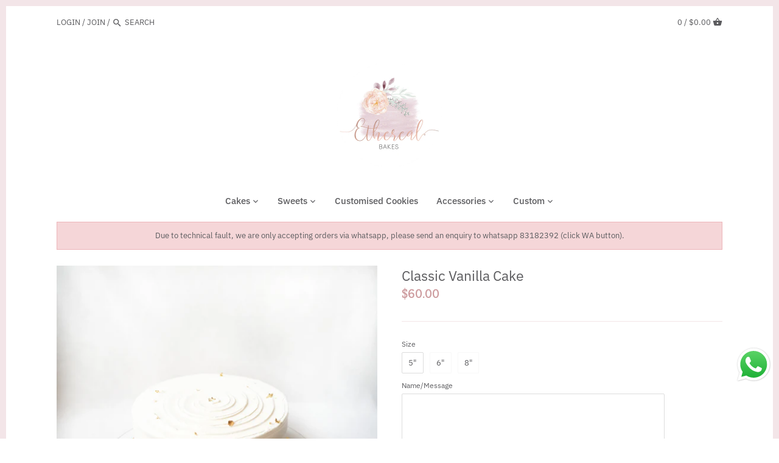

--- FILE ---
content_type: text/javascript
request_url: https://www.etherealbakes.com/cdn/shop/t/2/assets/globo.formbuilder.data.17714.js?v=14294153338429892151597729119
body_size: 1766
content:
Globo.FormBuilder.forms[17714]={header:{active:!0,title:"Custom Cookies Quote",description:"<p>Please fill up the form and we will get back to you shortly!</p>"},elements:[{id:"text",type:"text",label:"Name",placeholder:"Name",description:"",required:!0,columnWidth:50},{id:"email",type:"email",label:"Email",placeholder:"Email",description:"",required:!0,columnWidth:50},{id:"phone",type:"phone",label:"Phone",placeholder:"",description:"",required:!0,columnWidth:50},{id:"datetime",type:"datetime",label:"Event Date",placeholder:"Please select a date",description:"",required:!1,format:"date",otherLang:!1,localization:"es","date-format":"d-m-Y","time-format":"24h",isLimitDate:!1,limitDateType:"disablingDates",limitDateSpecificEnabled:!1,limitDateSpecificDates:"",limitDateRangeEnabled:!1,limitDateRangeDates:"",limitDateDOWEnabled:!1,limitDateDOWDates:["saturday","sunday"],columnWidth:50},{id:"text-2",type:"text",label:"Number of Cookies",placeholder:"",description:"",required:!0,columnWidth:50},{id:"devider",type:"devider"},{id:"checkbox",type:"checkbox",label:"Type of Packaging",options:"No packaging needed (All packed into a box)\nIndividually sealed with clear cello bags\nIndividually sealed and tied with ribbon\nIndividual kraft box",description:"",required:!0,columnWidth:50},{id:"devider-2",type:"devider",conditionalField:!1,onlyShowIf:!1,checkbox:!1},{id:"file",type:"file",label:"Image 1","button-text":"Choose file",placeholder:"or drop files to upload","allowed-multiple":!1,"allowed-extensions":["jpg","jpeg","png"],description:"Desired cookie design",required:!1,columnWidth:50,conditionalField:!1,onlyShowIf:!1,checkbox:!1},{id:"file-2",type:"file",label:"Image 2","button-text":"Choose file",placeholder:"or drop files to upload","allowed-multiple":!1,"allowed-extensions":["jpg","jpeg","png"],description:"",required:!1,columnWidth:50,conditionalField:!1,onlyShowIf:!1,checkbox:!1},{id:"file-3",type:"file",label:"Image 3","button-text":"Choose file",placeholder:"or drop files to upload","allowed-multiple":!1,"allowed-extensions":["jpg","jpeg","png"],description:"",required:!1,columnWidth:50,conditionalField:!1,onlyShowIf:!1,checkbox:!1},{id:"textarea",type:"textarea",label:"Description",placeholder:"Please describe your desired design and colour theme for the cookies.",description:"",required:!0,columnWidth:100,conditionalField:!1,onlyShowIf:!1,checkbox:!1}],"add-elements":null,footer:{description:"",previousText:"Previous",nextText:"Next",submitText:"Submit",submitFullWidth:!1,submitAlignment:"center"},mail:{admin:null,customer:{enable:!0,emailType:"elementEmail",emailId:"email",note:"You can use variables which will help you create a dynamic content",subject:"Thanks for submitting!",content:'<table class="header row" style="width: 100%; border-spacing: 0; border-collapse: collapse; margin: 40px 0 20px;">\n<tbody>\n<tr>\n<td class="header__cell" style="font-family: -apple-system, BlinkMacSystemFont, Roboto, Oxygen, Ubuntu, Cantarell, Fira Sans, Droid Sans, Helvetica Neue, sans-serif;"><center><img src="https://i.etsystatic.com/icm/468750/176590006/icm_fullxfull.176590006_lin19bi9aogcs48s84sw.png?version=0" alt="" width="200" height="171" />\n<table class="container" style="width: 559px; text-align: left; border-spacing: 0px; border-collapse: collapse; margin: 0px auto;">\n<tbody>\n<tr>\n<td style="font-family: -apple-system, BlinkMacSystemFont, Roboto, Oxygen, Ubuntu, Cantarell, \'Fira Sans\', \'Droid Sans\', \'Helvetica Neue\', sans-serif; width: 544.219px;">\n<table class="row" style="width: 100%; border-spacing: 0; border-collapse: collapse;">\n<tbody>\n<tr>\n<td class="shop-name__cell" style="font-family: -apple-system, BlinkMacSystemFont, Roboto, Oxygen, Ubuntu, Cantarell, Fira Sans, Droid Sans, Helvetica Neue, sans-serif;">&nbsp;</td>\n<td class="order-number__cell" style="font-family: -apple-system, BlinkMacSystemFont, Roboto, Oxygen, Ubuntu, Cantarell, Fira Sans, Droid Sans, Helvetica Neue, sans-serif; font-size: 14px; color: #999;" align="right">&nbsp;</td>\n</tr>\n</tbody>\n</table>\n</td>\n</tr>\n</tbody>\n</table>\n</center></td>\n</tr>\n</tbody>\n</table>\n<table class="row content" style="width: 100%; border-spacing: 0; border-collapse: collapse;">\n<tbody>\n<tr>\n<td class="content__cell" style="font-family: -apple-system, BlinkMacSystemFont, Roboto, Oxygen, Ubuntu, Cantarell, Fira Sans, Droid Sans, Helvetica Neue, sans-serif; padding-bottom: 40px;"><center>\n<table class="container" style="width: 560px; text-align: left; border-spacing: 0; border-collapse: collapse; margin: 0 auto;">\n<tbody>\n<tr>\n<td style="font-family: -apple-system, BlinkMacSystemFont, Roboto, Oxygen, Ubuntu, Cantarell, Fira Sans, Droid Sans, Helvetica Neue, sans-serif;">\n<h2 class="quote-heading" style="font-weight: normal; font-size: 24px; margin: 0 0 10px;">Thank you for your submission!</h2>\n<p>&nbsp;</p>\n<p class="quote-heading-message">Hi,</p>\n<p class="quote-heading-message">We have recieved your submission and will get back to you shortly.</p>\n</td>\n</tr>\n</tbody>\n</table>\n<table class="row section" style="width: 100%; border-spacing: 0; border-collapse: collapse; border-top-width: 1px; border-top-color: #e5e5e5; border-top-style: solid;">\n<tbody>\n<tr>\n<td class="section__cell" style="font-family: -apple-system, BlinkMacSystemFont, Roboto, Oxygen, Ubuntu, Cantarell, Fira Sans, Droid Sans, Helvetica Neue, sans-serif; padding: 40px 0;"><center>\n<table class="container" style="width: 560px; text-align: left; border-spacing: 0; border-collapse: collapse; margin: 0 auto;">\n<tbody>\n<tr>\n<td style="font-family: -apple-system, BlinkMacSystemFont, Roboto, Oxygen, Ubuntu, Cantarell, Fira Sans, Droid Sans, Helvetica Neue, sans-serif;">\n<h3 class="more-information">Here are the confirmation details of your enquiry!</h3>\n<p>{{data}}</p>\n</td>\n</tr>\n</tbody>\n</table>\n</center></td>\n</tr>\n</tbody>\n</table>\n<table class="row footer" style="width: 100%; border-spacing: 0; border-collapse: collapse; border-top-width: 1px; border-top-color: #e5e5e5; border-top-style: solid;">\n<tbody>\n<tr>\n<td class="footer__cell" style="font-family: -apple-system, BlinkMacSystemFont, Roboto, Oxygen, Ubuntu, Cantarell, Fira Sans, Droid Sans, Helvetica Neue, sans-serif; padding: 35px 0;"><center>\n<table class="container" style="width: 560px; text-align: left; border-spacing: 0; border-collapse: collapse; margin: 0 auto;">\n<tbody>\n<tr>\n<td style="font-family: -apple-system, BlinkMacSystemFont, Roboto, Oxygen, Ubuntu, Cantarell, Fira Sans, Droid Sans, Helvetica Neue, sans-serif;">\n<p class="contact" style="text-align: center;">If you have any questions, reply to this email or contact us at <a href="mailto:melinda@etherealbakes.com">melinda@etherealbakes.com</a></p>\n</td>\n</tr>\n<tr>\n<td style="font-family: -apple-system, BlinkMacSystemFont, Roboto, Oxygen, Ubuntu, Cantarell, Fira Sans, Droid Sans, Helvetica Neue, sans-serif;">\n<p class="disclaimer__subtext" style="color: #999; line-height: 150%; font-size: 14px; margin: 0; text-align: center;">Click <a href="[UNSUBSCRIBEURL]">here</a> to unsubscribe</p>\n</td>\n</tr>\n</tbody>\n</table>\n</center></td>\n</tr>\n</tbody>\n</table>\n</center></td>\n</tr>\n</tbody>\n</table>',islimitWidth:!1,maxWidth:"600"}},appearance:{layout:"default",width:600,style:"flat_rounded",mainColor:"rgba(223,173,188,1)",headingColor:"rgba(74,74,74,1)",labelColor:"rgba(74,74,74,1)",descriptionColor:"#6c757d",optionColor:"rgba(74,74,74,1)",background:"none",backgroundColor:"#FFF",backgroundImage:"",backgroundImageAlignment:"middle",floatingIcon:'<svg aria-hidden="true" focusable="false" data-prefix="far" data-icon="envelope" class="svg-inline--fa fa-envelope fa-w-16" role="img" xmlns="http://www.w3.org/2000/svg" viewBox="0 0 512 512"><path fill="currentColor" d="M464 64H48C21.49 64 0 85.49 0 112v288c0 26.51 21.49 48 48 48h416c26.51 0 48-21.49 48-48V112c0-26.51-21.49-48-48-48zm0 48v40.805c-22.422 18.259-58.168 46.651-134.587 106.49-16.841 13.247-50.201 45.072-73.413 44.701-23.208.375-56.579-31.459-73.413-44.701C106.18 199.465 70.425 171.067 48 152.805V112h416zM48 400V214.398c22.914 18.251 55.409 43.862 104.938 82.646 21.857 17.205 60.134 55.186 103.062 54.955 42.717.231 80.509-37.199 103.053-54.947 49.528-38.783 82.032-64.401 104.947-82.653V400H48z"></path></svg>',floatingText:"",displayOnAllPage:!1,position:"bottom right"},reCaptcha:{enable:!1,note:'Please make sure that you have set Google reCaptcha v2 Site key and Secret key in <a href="/admin/settings">Settings</a>'},errorMessage:{required:"Please fill in field",invalid:"Invalid",invalidName:"Invalid name",invalidEmail:"Invalid email",invalidURL:"Invalid URL",invalidPhone:"Invalid phone",invalidNumber:"Invalid number",invalidPassword:"Invalid password",confirmPasswordNotMatch:"The password and confirmation password do not match",customerAlreadyExists:"Customer already exists",fileSizeLimit:"File size limit exceeded",fileNotAllowed:"File extension not allowed",requiredCaptcha:"Please, enter the captcha"},afterSubmit:{action:"clearForm",message:"<h4>Thank you for getting in touch!&nbsp;</h4><p><br></p><p>We appreciate you contacting us. One of our colleagues will get back in touch with you soon!</p><p><br></p><p>Have a great day!</p>",redirectUrl:""},integration:{shopify:{createAccount:!1,ifExist:"returnError",sendEmailInvite:!1,acceptsMarketing:!1,note:'Learn <a href="https://www.google.com/" target="_blank">how to connect</a> form elements to Shopify customer data',integrationElements:{}},mailChimp:{loading:"",enable:!1,list:!1,note:'Learn <a href="https://www.google.com/" target="_blank">how to connect</a> form elements to Mailchimp subscriber data',integrationElements:{}},klaviyo:{loading:"",enable:!1,list:!1,note:'Learn <a href="https://www.google.com/" target="_blank">how to connect</a> form elements to Klaviyo subscriber data',integrationElements:{}},zapier:{enable:!1,webhookUrl:""}},isStepByStepForm:!1};
//# sourceMappingURL=/cdn/shop/t/2/assets/globo.formbuilder.data.17714.js.map?v=14294153338429892151597729119
